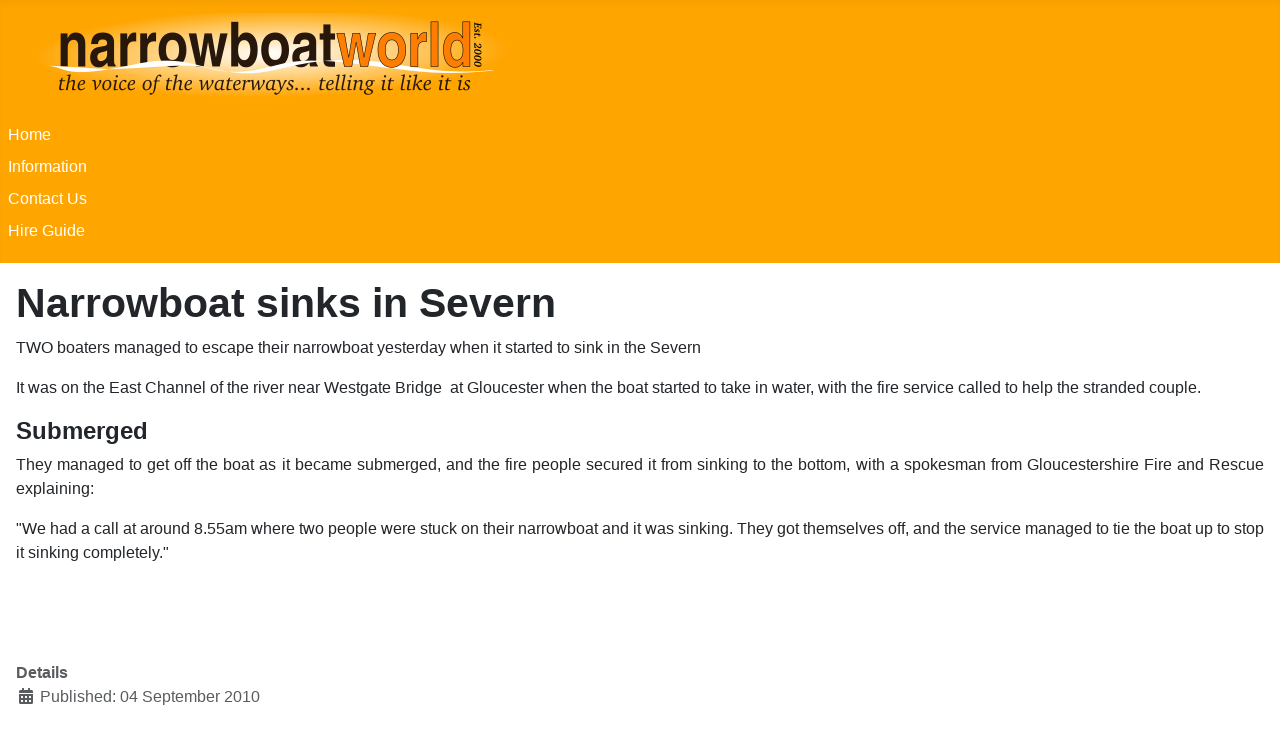

--- FILE ---
content_type: text/html; charset=utf-8
request_url: https://narrowboatworld.com/2290-narrowboat-sank
body_size: 4376
content:
<!DOCTYPE html>
<html lang="en-gb" dir="ltr">
<head>
    <meta charset="utf-8">
	<meta name="rights" content="Copyright narrowboatworld 2000 - 2025">
	<meta name="author" content="Thomas Crossley">
	<meta name="viewport" content="width=device-width, initial-scale=1">
	<meta name="description" content="narrowboatworld - the definitive canal and waterways site. Latest news, canal boat holiday guides, articles, forum, emails, gallery, advice and discussion.">
	<meta name="generator" content="Joomla! - Open Source Content Management">
	<title>Narrowboat sinks in Severn</title>
	<link href="/media/system/images/joomla-favicon.svg" rel="icon" type="image/svg+xml">
	<link href="/media/system/images/favicon.ico" rel="alternate icon" type="image/vnd.microsoft.icon">
	<link href="/media/system/images/joomla-favicon-pinned.svg" rel="mask-icon" color="#000">
	<link href="https://narrowboatworld.com/component/finder/search?format=opensearch&amp;Itemid=101" rel="search" title="OpenSearch narrowboatworld" type="application/opensearchdescription+xml">

    <link href="/media/system/css/joomla-fontawesome.min.css?0299d5a3f085d17830e2797295d60f19" rel="lazy-stylesheet" /><noscript><link href="/media/system/css/joomla-fontawesome.min.css?0299d5a3f085d17830e2797295d60f19" rel="stylesheet" /></noscript>
	<link href="/media/templates/site/cassiopeia/css/template.min.css?0299d5a3f085d17830e2797295d60f19" rel="stylesheet" />
	<link href="/media/templates/site/cassiopeia/css/global/colors_standard.min.css?0299d5a3f085d17830e2797295d60f19" rel="stylesheet" />
	<link href="/media/vendor/awesomplete/css/awesomplete.css?1.1.5" rel="stylesheet" />
	<link href="/media/templates/site/cassiopeia/css/vendor/joomla-custom-elements/joomla-alert.min.css?0.2.0" rel="stylesheet" />
	<link href="/media/templates/site/cassiopeia/css/user.css?0299d5a3f085d17830e2797295d60f19" rel="stylesheet" />
	<style>:root {
		--hue: 214;
		--template-bg-light: #f0f4fb;
		--template-text-dark: #495057;
		--template-text-light: #ffffff;
		--template-link-color: var(--link-color);
		--template-special-color: #001B4C;
		
	}</style>

    <script type="application/json" class="joomla-script-options new">{"joomla.jtext":{"MOD_FINDER_SEARCH_VALUE":"Search &hellip;","JLIB_JS_AJAX_ERROR_OTHER":"An error has occurred while fetching the JSON data: HTTP %s status code.","JLIB_JS_AJAX_ERROR_PARSE":"A parse error has occurred while processing the following JSON data:<br><code style=\"color:inherit;white-space:pre-wrap;padding:0;margin:0;border:0;background:inherit;\">%s<\/code>","ERROR":"Error","MESSAGE":"Message","NOTICE":"Notice","WARNING":"Warning","JCLOSE":"Close","JOK":"OK","JOPEN":"Open"},"finder-search":{"url":"\/component\/finder\/?task=suggestions.suggest&format=json&tmpl=component&Itemid=101"},"system.paths":{"root":"","rootFull":"https:\/\/narrowboatworld.com\/","base":"","baseFull":"https:\/\/narrowboatworld.com\/"},"csrf.token":"0b23a26f2409e1a1ee8ee468cf587149"}</script>
	<script src="/media/system/js/core.min.js?37ffe4186289eba9c5df81bea44080aff77b9684"></script>
	<script src="/media/templates/site/cassiopeia/js/template.min.js?0299d5a3f085d17830e2797295d60f19" defer></script>
	<script src="/media/com_finder/js/finder-es5.min.js?e6d3d1f535e33b5641e406eb08d15093e7038cc2" nomodule defer></script>
	<script src="/media/system/js/messages-es5.min.js?c29829fd2432533d05b15b771f86c6637708bd9d" nomodule defer></script>
	<script src="/media/vendor/awesomplete/js/awesomplete.min.js?1.1.5" defer></script>
	<script src="/media/com_finder/js/finder.min.js?a2c3894d062787a266d59d457ffba5481b639f64" type="module"></script>
	<script src="/media/mod_menu/js/menu-es5.min.js?0299d5a3f085d17830e2797295d60f19" nomodule defer></script>
	<script src="/media/system/js/messages.min.js?7f7aa28ac8e8d42145850e8b45b3bc82ff9a6411" type="module"></script>

</head>

<body class="site com_content wrapper-static view-article layout-blog no-task itemid-101 has-sidebar-right">
    <header class="header container-header full-width">

        
        
                    <div class="grid-child">
                <div class="navbar-brand">
                    <a class="brand-logo" href="/">
                        <img loading="eager" decoding="async" src="https://narrowboatworld.com/images/logo.png" alt="narrowboatworld">                    </a>
                                    </div>
            </div>
        
                    <div class="grid-child container-nav">
                                    <ul class="mod-menu mod-list nav ">
<li class="nav-item item-101 default current active"><a href="/" aria-current="location">Home</a></li><li class="nav-item item-112"><a href="/search" >Information</a></li><li class="nav-item item-108"><a href="mailto:editor@narrowboatworld.com" >Contact Us</a></li><li class="nav-item item-111"><a href="/hire-guide" >Hire Guide</a></li></ul>

                                            </div>
            </header>

    <div class="site-grid">
        
        
        
        
        <div class="grid-child container-component">
            
            
            <div id="system-message-container" aria-live="polite"></div>

            <main>
            <div class="com-content-article item-page" itemscope itemtype="https://schema.org/Article">
    <meta itemprop="inLanguage" content="">
    
    
        <div class="page-header">
        <h1 itemprop="headline">
            Narrowboat sinks in Severn        </h1>
                            </div>
        
        
    
    
        
                                                <div itemprop="articleBody" class="com-content-article__body">
        <p>TWO boaters managed to escape their narrowboat yesterday when it started to sink in the Severn</p> <p>It was on the East Channel of the river near Westgate Bridge  at Gloucester when the boat started to take in water, with the fire service called to help the stranded couple.</p>
<h4>Submerged<br /></h4>
<p>They managed to get off the boat as it became submerged, and the fire people secured it from sinking to the bottom, with a spokesman from Gloucestershire Fire and Rescue explaining:</p>
<blockquote>
<p>"We had a call at around 8.55am where two people were stuck on their narrowboat and it was sinking. They got themselves off, and the service managed to tie the boat up to stop it sinking completely."</p>
</blockquote>
<p> </p>
<p> </p>    </div>

                                    <dl class="article-info text-muted">

            <dt class="article-info-term">
                            Details                    </dt>

        
        
        
        
                    <dd class="published">
    <span class="icon-calendar icon-fw" aria-hidden="true"></span>
    <time datetime="2010-09-04T08:43:23+01:00" itemprop="datePublished">
        Published: 04 September 2010    </time>
</dd>
        
    
            
        
            </dl>
                                
        
<nav class="pagenavigation" aria-label="Page Navigation">
    <span class="pagination ms-0">
                <a class="btn btn-sm btn-secondary previous" href="/2297-ownerships-finally-sinks" rel="prev">
            <span class="visually-hidden">
                Previous article: OwnerShips finally sinks            </span>
            <span class="icon-chevron-left" aria-hidden="true"></span> <span aria-hidden="true">Prev</span>            </a>
                    <a class="btn btn-sm btn-secondary next" href="/2289-plans-passed-for-lock-rebuilding" rel="next">
            <span class="visually-hidden">
                Next article: Plans passed for lock rebuilding            </span>
            <span aria-hidden="true">Next</span> <span class="icon-chevron-right" aria-hidden="true"></span>            </a>
        </span>
</nav>
                                        </div>

            </main>
            
        </div>

                <div class="grid-child container-sidebar-right">
            <div class="sidebar-right card ">
            <h3 class="card-header ">Latest</h3>        <div class="card-body">
                <ul class="mod-articleslatest latestnews mod-list">
    <li itemscope itemtype="https://schema.org/Article">
        <a href="/16973-continuous-embankment-breaches" itemprop="url">
            <span itemprop="name">
                Embankment breaches getting worse            </span>
        </a>
    </li>
    <li itemscope itemtype="https://schema.org/Article">
        <a href="/16972-sutton-weaver-swing-bridge-get-repaired" itemprop="url">
            <span itemprop="name">
                Sutton Weaver Swing Bridge get repaired            </span>
        </a>
    </li>
    <li itemscope itemtype="https://schema.org/Article">
        <a href="/16971-more-lock-gates-failing" itemprop="url">
            <span itemprop="name">
                More lock gates failing            </span>
        </a>
    </li>
    <li itemscope itemtype="https://schema.org/Article">
        <a href="/16968-they-are-all-out" itemprop="url">
            <span itemprop="name">
                They're all out!             </span>
        </a>
    </li>
    <li itemscope itemtype="https://schema.org/Article">
        <a href="/16970-more-stoppages" itemprop="url">
            <span itemprop="name">
                More stoppages and solutions            </span>
        </a>
    </li>
    <li itemscope itemtype="https://schema.org/Article">
        <a href="/16969-more-boats-off-the-weaver" itemprop="url">
            <span itemprop="name">
                More boats off the Weaver            </span>
        </a>
    </li>
    <li itemscope itemtype="https://schema.org/Article">
        <a href="/16967-getting-tough-with-the-skivers" itemprop="url">
            <span itemprop="name">
                Getting tough with the skivers            </span>
        </a>
    </li>
    <li itemscope itemtype="https://schema.org/Article">
        <a href="/16966-obstruction-still-stopping-navigation" itemprop="url">
            <span itemprop="name">
                Obstruction still stopping navigation            </span>
        </a>
    </li>
    <li itemscope itemtype="https://schema.org/Article">
        <a href="/16965-two-more-stoppages-2" itemprop="url">
            <span itemprop="name">
                Two more stoppages yesterday            </span>
        </a>
    </li>
    <li itemscope itemtype="https://schema.org/Article">
        <a href="/16964-river-canal-rescue-competition-winner" itemprop="url">
            <span itemprop="name">
                River Canal Rescue competition winner            </span>
        </a>
    </li>
    <li itemscope itemtype="https://schema.org/Article">
        <a href="/16963-getting-the-two-boats-out-of-the-llangollen-canal-breach" itemprop="url">
            <span itemprop="name">
                Getting the two boats out of the Llangollen Canal breach            </span>
        </a>
    </li>
    <li itemscope itemtype="https://schema.org/Article">
        <a href="/16962-two-lock-repairs-completed" itemprop="url">
            <span itemprop="name">
                Two lock repairs completed            </span>
        </a>
    </li>
    <li itemscope itemtype="https://schema.org/Article">
        <a href="/16961-bbc-film-the-work-being-undertaken-by-cotswold-canals-trust" itemprop="url">
            <span itemprop="name">
                BBC film the work being undertaken by Cotswold Canals Trust            </span>
        </a>
    </li>
    <li itemscope itemtype="https://schema.org/Article">
        <a href="/16960-kennet-avon-lock-to-be-repaired-during-season" itemprop="url">
            <span itemprop="name">
                Kennet & Avon lock to be repaired during season            </span>
        </a>
    </li>
    <li itemscope itemtype="https://schema.org/Article">
        <a href="/16959-boat-stranded-in-whitchurch-breach-removed" itemprop="url">
            <span itemprop="name">
                Boat stranded teetering over Whitchurch breach refloated            </span>
        </a>
    </li>
    <li itemscope itemtype="https://schema.org/Article">
        <a href="/16958-bridgewater-canal-set-to-be-reopened-by-december-this-year" itemprop="url">
            <span itemprop="name">
                Bridgewater Canal set to be reopened by December this year            </span>
        </a>
    </li>
    <li itemscope itemtype="https://schema.org/Article">
        <a href="/16957-two-more-canal-closures" itemprop="url">
            <span itemprop="name">
                Two more canal closures            </span>
        </a>
    </li>
    <li itemscope itemtype="https://schema.org/Article">
        <a href="/16956-pollution-still-entering-chesterfield-canal" itemprop="url">
            <span itemprop="name">
                Pollution still entering Chesterfield Canal            </span>
        </a>
    </li>
    <li itemscope itemtype="https://schema.org/Article">
        <a href="/16955-move-across-to-the-canal" itemprop="url">
            <span itemprop="name">
                Move across to the canal            </span>
        </a>
    </li>
    <li itemscope itemtype="https://schema.org/Article">
        <a href="/16954-feasibility-study-to-replace-skipton-bridge" itemprop="url">
            <span itemprop="name">
                Feasibility study to replace Skipton bridge            </span>
        </a>
    </li>
</ul>
    </div>
</div>
<div class="sidebar-right card ">
            <h3 class="card-header ">Search</h3>        <div class="card-body">
                
<form class="mod-finder js-finder-searchform form-search" action="/component/finder/search?Itemid=101" method="get" role="search">
    <label for="mod-finder-searchword119" class="visually-hidden finder">Search</label><div class="mod-finder__search input-group"><input type="text" name="q" id="mod-finder-searchword119" class="js-finder-search-query form-control" value="" placeholder="Search &hellip;"><button class="btn btn-primary" type="submit"><span class="icon-search icon-white" aria-hidden="true"></span> Search</button></div>
            <input type="hidden" name="Itemid" value="101"></form>
    </div>
</div>

        </div>
        
        
            </div>

    
            <a href="#top" id="back-top" class="back-to-top-link" aria-label="Back to Top">
            <span class="icon-arrow-up icon-fw" aria-hidden="true"></span>
        </a>
    
    
</body>
</html>
